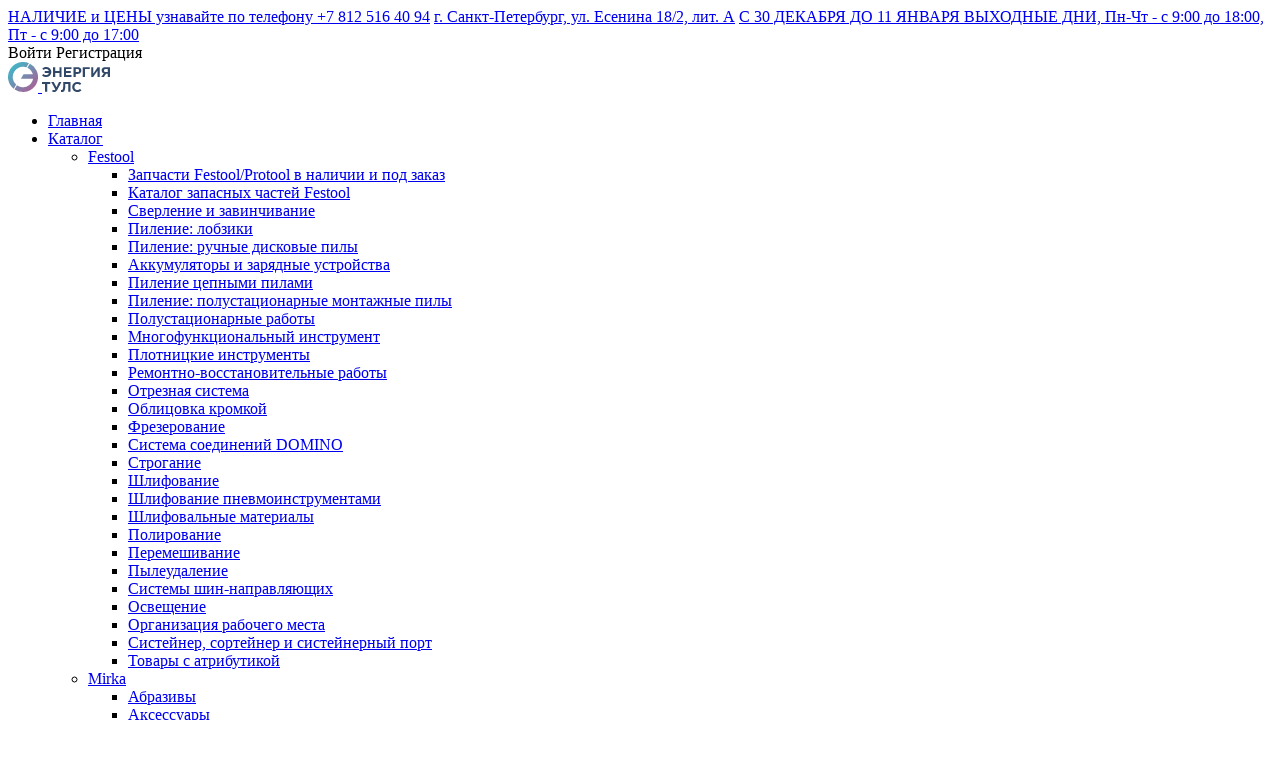

--- FILE ---
content_type: text/html; charset=utf-8
request_url: https://en-spb.ru/catalog/fein/osnastka-standartnaya/osnastka-dlya-raspilovki/osnastka-dlya-raspilovki_79394.html
body_size: 11846
content:
<!DOCTYPE html>
<html lang="ru">
<head>
    <meta charset="UTF-8">
    <meta name="viewport" content="width=device-width, initial-scale=1.0">
    <title>Fein Поворотная режущая пластина </title>
        	          <link rel="stylesheet" type="text/css" href="/netcat/admin/js/min/min_328cf6b61eaf461b0765186767109102.css" />
    	      <script src="/netcat/admin/js/min/min_521cc9da2734af2807e39ee69ad5b4ec.js"></script>
    </head>
<body><script>(function(){var f=nc_stats_analytics_event=function(){f.E?f.E.push(arguments):f.E=[arguments]}})();nc_stats_analytics_event('view_item',{"event_category":"engagement","items":[{"name":"Поворотная режущая пластина","id":"185:79394","brand":"Fein","category":"Fein\/Оснастка стандартная\/Оснастка для распиловки","variant":"","price":65122,"quantity":1}]});</script><script src="/netcat/modules/stats/js/nc_stats_analytics_event.min.js" defer></script>
<header class="page-header">
    <div class="page-header__top">
        <div class="page-header__top-inner">

            <div class="page-header__contacts">
                <a class="page-header__contacts-item" id="ya-phone" href="tel:+78125164094"><i
                        class="icon-phone"></i>НАЛИЧИЕ и ЦЕНЫ узнавайте по телефону +7 812 516 40 94</a>
                <a class="page-header__contacts-item" href="/contacts/"><i
                        class="icon-location"></i>г. Санкт-Петербург, ул. Есенина 18/2, лит. А</a>
                <a class="page-header__contacts-item" href="/contacts/"><i
                        class="icon-clock"></i>C 30 ДЕКАБРЯ ДО 11 ЯНВАРЯ ВЫХОДНЫЕ ДНИ,  Пн-Чт - с 9:00 до 18:00, Пт - с 9:00 до 17:00</a>
            </div>

            <div class="page-header__login" id="header-login">
                                    <a class="page-header__login-link login-btn" data-action="show-modal-login">Войти</a>
                    <a data-action="show-modal-registration"
                       class="page-header__login-link  page-header__login-link--bold">Регистрация</a>
                            </div>
        </div>
    </div>

    <div class="page-header__bottom">
        <div class="logo">
            <a class="logo__link" href="/">
                <svg class="logo__icon" xmlns="http://www.w3.org/2000/svg" width="30" height="30" viewBox="0 0 30 30">
                    <defs>
                        <style>.logo__icon-header {
                                fill-rule: evenodd;
                                fill: url(#logo__icon-header)
                            }</style>
                        <linearGradient id="logo__icon-header" x1="0" y1="0" x2="100%" y2="100%"
                                        gradientUnits="userSpaceOnUse">
                            <stop offset="0" stop-color="#2dc6cf"/>
                            <stop offset="1" stop-color="#ba5290"/>
                        </linearGradient>
                    </defs>
                    <path class="logo__icon-header"
                          d="M15 30a14.923 14.923 0 0 1-8.48-2.633l2.438-4.082a10.25 10.25 0 0 0 16.118-6.44h-12.27l2.82-4.72h9.207a10.263 10.263 0 0 0-5.418-6.343l2.454-4.107A14.994 14.994 0 0 1 15 30zm3.443-24.642A10.24 10.24 0 0 0 8.13 22.616l-2.46 4.118A14.995 14.995 0 0 1 20.918 1.217z"/>
                </svg>
                <svg class="logo__text" xmlns="http://www.w3.org/2000/svg" width="68" height="25.125"
                     viewBox="0 0 68 25.125">
                    <defs>
                        <style>.logo__text-header {
                                fill: #304968;
                                fill-rule: evenodd
                            }</style>
                    </defs>
                    <path class="logo__text-header"
                          d="M56.87 24.843h4.12a2.9 2.9 0 0 1-2.857 2.28 3.865 3.865 0 0 1-2.756-1.16L54.014 27.4a5.3 5.3 0 0 0 4.186 1.654 5.067 5.067 0 1 0-.086-10.13 5.294 5.294 0 0 0-3.832 1.483l1.22 1.483a3.92 3.92 0 0 1 2.627-1.035 2.93 2.93 0 0 1 2.84 2.2h-4.1v1.79zm8.244 4.044h2.21v-3.932H71.4v3.93h2.21v-9.793H71.4v3.876h-4.076v-3.876h-2.21v9.794zm10.767 0h7.65V26.97h-5.453V24.91h4.737V23h-4.737v-1.99h5.383V19.09h-7.58v9.794zm9.54 0h2.21v-2.94h1.68c2.254 0 4.062-1.174 4.062-3.44 0-2.03-1.45-3.415-3.847-3.415H85.42v9.794zm2.21-4.855v-2.995h1.71a1.514 1.514 0 0 1 1.793 1.483 1.545 1.545 0 0 1-1.75 1.51H87.63zm9.344-2.994h4.81v-1.946h-7.02v9.794h2.21v-7.85zm14.826-1.946h-2.052l-4.42 6.422v-6.422h-2.183v9.794h2.082l4.392-6.422v6.422h2.18v-9.794zm10.208 0h-4.593c-2.354 0-3.79 1.2-3.79 3.232a3.06 3.06 0 0 0 2.153 3.064l-2.454 3.5h2.576l2.153-3.134h1.737v3.134H122v-9.796zm-4.45 4.757a1.448 1.448 0 0 1-1.694-1.386c0-.95.66-1.427 1.737-1.427h2.2v2.812h-2.238zM57.06 43.91h2.21V36.1h3.057v-1.984H54V36.1h3.06v7.81zm11.44-4.618l-2.73-5.176H63.3l4.02 7.33a1.5 1.5 0 0 1-1.264.785 2.286 2.286 0 0 1-1.19-.32L64 43.49a4.287 4.287 0 0 0 2.167.574c1.407 0 2.41-.672 3.287-2.378l3.86-7.57h-2.4zm6.76-5.177v2.03c0 5.274-.674 6.015-1.865 6.015a2.282 2.282 0 0 1-.344-.028l-.15 1.778a5.788 5.788 0 0 0 1.163.126c2.3 0 3.258-1.47 3.258-7.233v-.742h2.9v7.85h2.21v-9.794h-7.17zm14.056 9.962a5.147 5.147 0 0 0 4.12-1.665l-1.407-1.47a3.67 3.67 0 0 1-2.642 1.148 3.083 3.083 0 0 1 0-6.156 3.52 3.52 0 0 1 2.584 1.09l1.32-1.482a5.117 5.117 0 0 0-3.89-1.595 5.067 5.067 0 1 0-.088 10.13z"
                          transform="translate(-54 -18.938)"/>
                </svg>
            </a>
        </div>

                                <nav class="main-nav hide" id="main-nav"><ul class="main-nav__menu"> <li class="main-nav__menu-item  main-nav__menu-item--home"><a class="main-nav__menu-item-link" href="/"><i class="icon-home"></i><span>Главная</span></a></li><li class="main-nav__menu-item main-nav__menu-item--active"><a class="main-nav__menu-item-link" href="/catalog/">Каталог</a> <ul class="main-nav__submenu"><li class="main-nav__submenu-item"><a href="/catalog/festool/" class="main-nav__submenu-item-link">Festool</a><ul class="main-nav__subsubmenu"><li class="main-nav__subsubmenu-item"><a class="main-nav__subsubmenu-item-link" href="/catalog/festool/zapchasti-festoolprotool-v-nalichii/" >Запчасти Festool/Protool в наличии и под заказ</a></li><li class="main-nav__subsubmenu-item"><a class="main-nav__subsubmenu-item-link" href="http://ekat.festool.de/login/jsp/main.jsp?doAction=start&amp;autologin=true&amp;userId=Kunde-FT_RU&amp;password=Customer&amp;design=festool" rel='nofollow noopener' target='_blank'>Каталог запасных частей Festool</a></li><li class="main-nav__subsubmenu-item"><a class="main-nav__subsubmenu-item-link" href="/catalog/festool/sverlenie-i-zavinchivanie/" >Сверление и завинчивание</a></li><li class="main-nav__subsubmenu-item"><a class="main-nav__subsubmenu-item-link" href="/catalog/festool/pilenie-lobziki/" >Пиление: лобзики</a></li><li class="main-nav__subsubmenu-item"><a class="main-nav__subsubmenu-item-link" href="/catalog/festool/pilenie-ruchnye-diskovye-pily/" >Пиление: ручные дисковые пилы</a></li><li class="main-nav__subsubmenu-item"><a class="main-nav__subsubmenu-item-link" href="/catalog/festool/akkumulyatory-i-zaryadnye-ustroystva/" >Аккумуляторы и зарядные устройства</a></li><li class="main-nav__subsubmenu-item"><a class="main-nav__subsubmenu-item-link" href="/catalog/festool/pilenie-tsepnymi-pilami/" >Пиление цепными пилами</a></li><li class="main-nav__subsubmenu-item"><a class="main-nav__subsubmenu-item-link" href="/catalog/festool/pilenie-polustatsionarnye-montazhnye-pily/" >Пиление: полустационарные монтажные пилы</a></li><li class="main-nav__subsubmenu-item"><a class="main-nav__subsubmenu-item-link" href="/catalog/festool/polustatsionarnye-raboty/" >Полустационарные работы</a></li><li class="main-nav__subsubmenu-item"><a class="main-nav__subsubmenu-item-link" href="/catalog/festool/mnogofunktsionalnyy-instrument/" >Многофункциональный инструмент</a></li><li class="main-nav__subsubmenu-item"><a class="main-nav__subsubmenu-item-link" href="/catalog/festool/plotnitskie-instrumenty/" >Плотницкие инструменты</a></li><li class="main-nav__subsubmenu-item"><a class="main-nav__subsubmenu-item-link" href="/catalog/festool/remontno-vosstanovitelnye-raboty/" >Ремонтно-восстановительные работы</a></li><li class="main-nav__subsubmenu-item"><a class="main-nav__subsubmenu-item-link" href="/catalog/festool/otreznaya-sistema/" >Отрезная система</a></li><li class="main-nav__subsubmenu-item"><a class="main-nav__subsubmenu-item-link" href="/catalog/festool/oblitsovka-kromkoy/" >Облицовка кромкой</a></li><li class="main-nav__subsubmenu-item"><a class="main-nav__subsubmenu-item-link" href="/catalog/festool/frezerovanie/" >Фрезерование</a></li><li class="main-nav__subsubmenu-item"><a class="main-nav__subsubmenu-item-link" href="/catalog/festool/sistema-soedineniy-domino/" >Система соединений DOMINO</a></li><li class="main-nav__subsubmenu-item"><a class="main-nav__subsubmenu-item-link" href="/catalog/festool/stroganie/" >Строгание</a></li><li class="main-nav__subsubmenu-item"><a class="main-nav__subsubmenu-item-link" href="/catalog/festool/shlifovanie/" >Шлифование</a></li><li class="main-nav__subsubmenu-item"><a class="main-nav__subsubmenu-item-link" href="/catalog/festool/shlifovanie-pnevmoinstrumentami/" >Шлифование пневмоинструментами</a></li><li class="main-nav__subsubmenu-item"><a class="main-nav__subsubmenu-item-link" href="/catalog/festool/shlifovalnye-materialy/" >Шлифовальные материалы</a></li><li class="main-nav__subsubmenu-item"><a class="main-nav__subsubmenu-item-link" href="/catalog/festool/polirovanie/" >Полирование</a></li><li class="main-nav__subsubmenu-item"><a class="main-nav__subsubmenu-item-link" href="/catalog/festool/peremeshivanie/" >Перемешивание</a></li><li class="main-nav__subsubmenu-item"><a class="main-nav__subsubmenu-item-link" href="/catalog/festool/pyleudalenie/" >Пылеудаление</a></li><li class="main-nav__subsubmenu-item"><a class="main-nav__subsubmenu-item-link" href="/catalog/festool/sistemy-shin-napravlyayuschih/" >Системы шин-направляющих</a></li><li class="main-nav__subsubmenu-item"><a class="main-nav__subsubmenu-item-link" href="/catalog/festool/osveschenie/" >Освещение</a></li><li class="main-nav__subsubmenu-item"><a class="main-nav__subsubmenu-item-link" href="/catalog/festool/organizatsiya-rabochego-mesta/" >Организация рабочего места</a></li><li class="main-nav__subsubmenu-item"><a class="main-nav__subsubmenu-item-link" href="/catalog/festool/sisteyner-sorteyner-i-sisteynernyy-port/" >Систейнер, сортейнер и систейнерный порт</a></li><li class="main-nav__subsubmenu-item"><a class="main-nav__subsubmenu-item-link" href="/catalog/festool/tovary-s-atributikoy/" >Товары с атрибутикой</a></li></ul></li><li class="main-nav__submenu-item"><a href="/catalog/mirka/" class="main-nav__submenu-item-link">Mirka</a><ul class="main-nav__subsubmenu"><li class="main-nav__subsubmenu-item"><a class="main-nav__subsubmenu-item-link" href="/catalog/mirka/abrazivy/" >Абразивы</a></li><li class="main-nav__subsubmenu-item"><a class="main-nav__subsubmenu-item-link" href="/catalog/mirka/axessuary/" >Аксессуары</a></li><li class="main-nav__subsubmenu-item"><a class="main-nav__subsubmenu-item-link" href="/catalog/mirka/instrument/" >Инструмент</a></li><li class="main-nav__subsubmenu-item"><a class="main-nav__subsubmenu-item-link" href="/catalog/mirka/polirovka/" >Полировка</a></li><li class="main-nav__subsubmenu-item"><a class="main-nav__subsubmenu-item-link" href="/catalog/mirka/sale/" >Акции Mirka</a></li><li class="main-nav__subsubmenu-item"><a class="main-nav__subsubmenu-item-link" href="/catalog/mirka/new/" >Новинки Mirka</a></li></ul></li><li class="main-nav__submenu-item"><a href="/catalog/virutex/" class="main-nav__submenu-item-link">VIRUTEX</a><ul class="main-nav__subsubmenu"><li class="main-nav__subsubmenu-item"><a class="main-nav__subsubmenu-item-link" href="/catalog/virutex/ruchnoy-instrument-virutex/" >Ручной инструмент VIRUTEX</a></li></ul></li><li class="main-nav__submenu-item"><a href="/catalog/fein/" class="main-nav__submenu-item-link">Fein</a><ul class="main-nav__subsubmenu"><li class="main-nav__subsubmenu-item"><a class="main-nav__subsubmenu-item-link" href="/catalog/fein/sale/" >Акции Fein</a></li><li class="main-nav__subsubmenu-item"><a class="main-nav__subsubmenu-item-link" href="/catalog/fein/new/" >Новинки Fein</a></li><li class="main-nav__subsubmenu-item"><a class="main-nav__subsubmenu-item-link" href="/catalog/fein/prinadlezhnosti-dlya-akkumulyatora/" >Принадлежности для аккумулятора</a></li><li class="main-nav__subsubmenu-item"><a class="main-nav__subsubmenu-item-link" href="/catalog/fein/obrabotka-listovogo-metalla/" >Обработка листового металла</a></li><li class="main-nav__subsubmenu-item"><a class="main-nav__subsubmenu-item-link" href="/catalog/fein/pilenie-i-frezerovanie/" >Пиление и фрезерование</a></li><li class="main-nav__subsubmenu-item"><a class="main-nav__subsubmenu-item-link" href="/catalog/fein/koronchatoe-sverlenie-po-metallu/" >Корончатое сверление по металлу</a></li><li class="main-nav__subsubmenu-item"><a class="main-nav__subsubmenu-item-link" href="/catalog/fein/pylesos-dlya-vlazhnoy-i-suhoy-uborki/" >Пылесос для влажной и сухой уборки</a></li><li class="main-nav__subsubmenu-item"><a class="main-nav__subsubmenu-item-link" href="/catalog/fein/obrabotka-poverhnosti/" >Обработка поверхности</a></li><li class="main-nav__subsubmenu-item"><a class="main-nav__subsubmenu-item-link" href="/catalog/fein/ostsilliruyuschiy-instrument/" >Осциллирующий инструмент</a></li><li class="main-nav__subsubmenu-item"><a class="main-nav__subsubmenu-item-link" href="/catalog/fein/statsionarnye-lentochno-shlifovalnye-stanki/" >Стационарные ленточно-шлифовальные станки</a></li><li class="main-nav__subsubmenu-item"><a class="main-nav__subsubmenu-item-link" href="/catalog/fein/prinadlezhnosti/" >Принадлежности</a></li><li class="main-nav__subsubmenu-item"><a class="main-nav__subsubmenu-item-link" href="/catalog/fein/prinadlezhnosti-hf/" >Принадлежности HF</a></li><li class="main-nav__subsubmenu-item"><a class="main-nav__subsubmenu-item-link" href="/catalog/fein/zavinchivanie/" >Завинчивание</a></li><li class="main-nav__subsubmenu-item"><a class="main-nav__subsubmenu-item-link" href="/catalog/fein/prinadlezhnosti-priborov-dlya-obrabotki-trub/" >Принадлежности приборов для обработки труб</a></li><li class="main-nav__subsubmenu-item"><a class="main-nav__subsubmenu-item-link" href="/catalog/fein/instrument-s-akkumulyatorom/" >Инструмент с аккумулятором</a></li><li class="main-nav__subsubmenu-item"><a class="main-nav__subsubmenu-item-link" href="/catalog/fein/osnastka-dlya-obrabotki-poverhnostey/" >Оснастка для обработки поверхностей</a></li><li class="main-nav__subsubmenu-item"><a class="main-nav__subsubmenu-item-link" href="/catalog/fein/prinadlezhnosti-k-ostsil-instrumentu/" >Принадлежности к осцил. инструменту</a></li><li class="main-nav__subsubmenu-item"><a class="main-nav__subsubmenu-item-link" href="/catalog/fein/osnastka-standartnaya/" >Оснастка стандартная</a></li><li class="main-nav__subsubmenu-item"><a class="main-nav__subsubmenu-item-link" href="/catalog/fein/prinadlezhnosti-dlya-pylesosov/" >Принадлежности для пылесосов</a></li><li class="main-nav__subsubmenu-item"><a class="main-nav__subsubmenu-item-link" href="/catalog/fein/prinadlezhnosti-grit/" >Принадлежности GRIT</a></li><li class="main-nav__subsubmenu-item"><a class="main-nav__subsubmenu-item-link" href="/catalog/fein/zapchasti/" >Запчасти</a></li><li class="main-nav__subsubmenu-item"><a class="main-nav__subsubmenu-item-link" href="/catalog/fein/shlifovanie/" >Шлифование</a></li><li class="main-nav__subsubmenu-item"><a class="main-nav__subsubmenu-item-link" href="/catalog/fein/osnastka-dlya-koronchatogo-sverleniya-po-metallu/" >Оснастка для корончатого сверления по металлу</a></li><li class="main-nav__subsubmenu-item"><a class="main-nav__subsubmenu-item-link" href="/catalog/fein/sverlenie/" >Сверление</a></li></ul></li><li class="main-nav__submenu-item"><a href="/catalog/cmt/" class="main-nav__submenu-item-link">CMT</a><ul class="main-nav__subsubmenu"><li class="main-nav__subsubmenu-item"><a class="main-nav__subsubmenu-item-link" href="/catalog/cmt/frezy-spiralnye-dyuym-smt/" >Фрезы спиральные (дюйм) СМТ</a></li><li class="main-nav__subsubmenu-item"><a class="main-nav__subsubmenu-item-link" href="/catalog/cmt/sale/" >АКЦИИ СМТ</a></li><li class="main-nav__subsubmenu-item"><a class="main-nav__subsubmenu-item-link" href="/catalog/cmt/new/" >Новинки CMT</a></li><li class="main-nav__subsubmenu-item"><a class="main-nav__subsubmenu-item-link" href="/catalog/cmt/patrony-tsangi-smt/" >Патроны, цанги</a></li><li class="main-nav__subsubmenu-item"><a class="main-nav__subsubmenu-item-link" href="/catalog/cmt/zip-smt/" >ЗИП</a></li><li class="main-nav__subsubmenu-item"><a class="main-nav__subsubmenu-item-link" href="/catalog/cmt/zenkovki-smt/" >Зенковки</a></li><li class="main-nav__subsubmenu-item"><a class="main-nav__subsubmenu-item-link" href="/catalog/cmt/zakaznoy-instrument-smt/" >Заказной инструмент</a></li><li class="main-nav__subsubmenu-item"><a class="main-nav__subsubmenu-item-link" href="/catalog/cmt/sverla-smt/" >Свёрла</a></li><li class="main-nav__subsubmenu-item"><a class="main-nav__subsubmenu-item-link" href="/catalog/cmt/sverla-prisadochnye-spetsialnye-smt/" >Свёрла присадочные (специальные)</a></li><li class="main-nav__subsubmenu-item"><a class="main-nav__subsubmenu-item-link" href="/catalog/cmt/sverla-prisadochnye-smt/" >Свёрла присадочные</a></li><li class="main-nav__subsubmenu-item"><a class="main-nav__subsubmenu-item-link" href="/catalog/cmt/staroe-smt/" >Старое</a></li><li class="main-nav__subsubmenu-item"><a class="main-nav__subsubmenu-item-link" href="/catalog/cmt/shablony-smt/" >Шаблоны</a></li><li class="main-nav__subsubmenu-item"><a class="main-nav__subsubmenu-item-link" href="/catalog/cmt/prisposobleniya-smt/" >Приспособления</a></li><li class="main-nav__subsubmenu-item"><a class="main-nav__subsubmenu-item-link" href="/catalog/cmt/pily-industry-smt/" >Пилы (INDUSTRY)</a></li><li class="main-nav__subsubmenu-item"><a class="main-nav__subsubmenu-item-link" href="/catalog/cmt/pily-diy-smt/" >Пилы (DIY)</a></li><li class="main-nav__subsubmenu-item"><a class="main-nav__subsubmenu-item-link" href="/catalog/cmt/pilki-sabelnye-smt/" >Пилки сабельные</a></li><li class="main-nav__subsubmenu-item"><a class="main-nav__subsubmenu-item-link" href="/catalog/cmt/pilki-lobzikovye-smt/" >Пилки лобзиковые</a></li><li class="main-nav__subsubmenu-item"><a class="main-nav__subsubmenu-item-link" href="/catalog/cmt/almaznyy-instrument-dia-smt/" >Алмазный инструмент (DIA)</a></li><li class="main-nav__subsubmenu-item"><a class="main-nav__subsubmenu-item-link" href="/catalog/cmt/nozhi-smennye-smt/" >Ножи сменные</a></li><li class="main-nav__subsubmenu-item"><a class="main-nav__subsubmenu-item-link" href="/catalog/cmt/multiinstrument-smt/" >Мультиинструмент</a></li><li class="main-nav__subsubmenu-item"><a class="main-nav__subsubmenu-item-link" href="/catalog/cmt/koronki-smt/" >Коронки</a></li><li class="main-nav__subsubmenu-item"><a class="main-nav__subsubmenu-item-link" href="/catalog/cmt/koltsa-shayby-smt/" >Кольца, шайбы</a></li><li class="main-nav__subsubmenu-item"><a class="main-nav__subsubmenu-item-link" href="/catalog/cmt/frezy-spiralnye-smt/" >Фрезы спиральные</a></li><li class="main-nav__subsubmenu-item"><a class="main-nav__subsubmenu-item-link" href="/catalog/cmt/frezy-po-alyuminiyu-smt/" >Фрезы по алюминию</a></li><li class="main-nav__subsubmenu-item"><a class="main-nav__subsubmenu-item-link" href="/catalog/cmt/frezy-nasadnye-smt/" >Фрезы насадные</a></li><li class="main-nav__subsubmenu-item"><a class="main-nav__subsubmenu-item-link" href="/catalog/cmt/frezy-kontsevye-so-smennym-nozhom-smt/" >Фрезы концевые со сменным ножом</a></li><li class="main-nav__subsubmenu-item"><a class="main-nav__subsubmenu-item-link" href="/catalog/cmt/frezy-kontsevye-smt/" >Фрезы концевые</a></li><li class="main-nav__subsubmenu-item"><a class="main-nav__subsubmenu-item-link" href="/catalog/cmt/frezy-kontsevye-dyuym-smt/" >Фрезы концевые (дюйм)</a></li><li class="main-nav__subsubmenu-item"><a class="main-nav__subsubmenu-item-link" href="/catalog/cmt/cmt-pro/" >Фрезы Pro</a></li></ul></li><li class="main-nav__submenu-item"><a href="/catalog/shlifovalnye-materialy-sunmight/" class="main-nav__submenu-item-link">Sunmight</a><ul class="main-nav__subsubmenu"><li class="main-nav__subsubmenu-item"><a class="main-nav__subsubmenu-item-link" href="/catalog/shlifovalnye-materialy-sunmight/zaschitnye-i-myagkie-prokladki/" >Защитные и мягкие прокладки</a></li><li class="main-nav__subsubmenu-item"><a class="main-nav__subsubmenu-item-link" href="/catalog/shlifovalnye-materialy-sunmight/-ceramic/" >Sunmight CERAMIC</a></li><li class="main-nav__subsubmenu-item"><a class="main-nav__subsubmenu-item-link" href="/catalog/shlifovalnye-materialy-sunmight/-sunnet/" >Sunmight SUN NET</a></li><li class="main-nav__subsubmenu-item"><a class="main-nav__subsubmenu-item-link" href="/catalog/shlifovalnye-materialy-sunmight/film/" >Sunmight FILM</a></li><li class="main-nav__subsubmenu-item"><a class="main-nav__subsubmenu-item-link" href="/catalog/shlifovalnye-materialy-sunmight/sunmightgold/" >Sunmight GOLD</a></li><li class="main-nav__subsubmenu-item"><a class="main-nav__subsubmenu-item-link" href="/catalog/shlifovalnye-materialy-sunmight/shlifovalnye-bloki-sunmight/" >Шлифовальные блоки Sunmight</a></li><li class="main-nav__subsubmenu-item"><a class="main-nav__subsubmenu-item-link" href="/catalog/shlifovalnye-materialy-sunmight/sunmight-sun-net-ceramic/" >Sunmight SUN NET CERAMIC</a></li></ul></li><li class="main-nav__submenu-item"><a href="/catalog/3m/" class="main-nav__submenu-item-link">3M</a><ul class="main-nav__subsubmenu"><li class="main-nav__subsubmenu-item"><a class="main-nav__subsubmenu-item-link" href="/catalog/3m/3m-trizact/" >⌀ 150мм 3M Trizact</a></li><li class="main-nav__subsubmenu-item"><a class="main-nav__subsubmenu-item-link" href="/catalog/3m/3m-cubitron-ii-hookit/" >⌀ 150мм 3M Cubitron II Hookit</a></li><li class="main-nav__subsubmenu-item"><a class="main-nav__subsubmenu-item-link" href="/catalog/3m/150mm-3m-softback-fine/" >⌀ 150мм 3M Hookit Fine&Superfine</a></li></ul></li><li class="main-nav__submenu-item"><a href="/catalog/formel/" class="main-nav__submenu-item-link">Formel</a><ul class="main-nav__subsubmenu"><li class="main-nav__subsubmenu-item"><a class="main-nav__subsubmenu-item-link" href="/catalog/formel/abrazivy-formel/" >Абразивы Formel</a></li><li class="main-nav__subsubmenu-item"><a class="main-nav__subsubmenu-item-link" href="/catalog/formel/polirovalnye-pasty-i-krugi-formel/" >Полировальные пасты и круги Formel</a></li><li class="main-nav__subsubmenu-item"><a class="main-nav__subsubmenu-item-link" href="/catalog/formel/shlifovalnyy-voylok-formel/" >Шлифовальный войлок Formel</a></li></ul></li><li class="main-nav__submenu-item"><a href="/catalog/schtaer/" class="main-nav__submenu-item-link">Schtaer</a><ul class="main-nav__subsubmenu"><li class="main-nav__subsubmenu-item"><a class="main-nav__subsubmenu-item-link" href="/catalog/schtaer/shlifovalnye-mashinki-schtaer/" >Шлифовальные машинки Schtaer</a></li><li class="main-nav__subsubmenu-item"><a class="main-nav__subsubmenu-item-link" href="/catalog/schtaer/polirovalnye-mashinki-schtaer/" >Полировальные машинки Schtaer</a></li><li class="main-nav__subsubmenu-item"><a class="main-nav__subsubmenu-item-link" href="/catalog/schtaer/kraskopulty-pulverizatory-pokrasochnye-schtaer/" >Краскопульты (пульверизаторы) покрасочные Schtaer</a></li><li class="main-nav__subsubmenu-item"><a class="main-nav__subsubmenu-item-link" href="/catalog/schtaer/stroitelnye-promyshlennye-pylesosy-schtaer/" >Строительные (промышленные) пылесосы Schtaer</a></li></ul></li><li class="main-nav__submenu-item"><a href="/catalog/rokit/" class="main-nav__submenu-item-link">Обработка композитных панелей РОКИТ</a></li><li class="main-nav__submenu-item"><a href="/catalog/bezvozdushnye-okrasochnye-apparaty/" class="main-nav__submenu-item-link">Безвоздушные окрасочные аппараты разных брендов</a></li><li class="main-nav__submenu-item"><a href="/catalog/shlifovalnye-mashinki-razlichnyh-brendov/" class="main-nav__submenu-item-link">Шлифовальные машинки разных брендов</a></li><li class="main-nav__submenu-item"><a href="/catalog/meshki-pylesborniki/" class="main-nav__submenu-item-link">Мешки-пылесборники</a></li><li class="main-nav__submenu-item"><a href="/catalog/konduktory-i-shablony-dlya-mebeli/" class="main-nav__submenu-item-link">Кондукторы и шаблоны для мебели</a></li><li class="main-nav__submenu-item"><a href="/catalog/shlifovalnye-lenty-i-rulony-mirka/" class="main-nav__submenu-item-link">Шлифовальные ленты и рулоны MIRKA</a></li></ul></li><li class="main-nav__menu-item"><a class="main-nav__menu-item-link" href="/lease/">Рассрочка</a></li><li class="main-nav__menu-item"><a class="main-nav__menu-item-link" href="/repair/">Ремонт Festool</a></li><li class="main-nav__menu-item"><a class="main-nav__menu-item-link" href="/about/">О компании</a></li><li class="main-nav__menu-item"><a class="main-nav__menu-item-link" href="/contacts/">Контакты</a></li><li class="main-nav__menu-item  main-nav__menu-item--search">
          <form action="/search/" method="get">
            <input type="text" name="search_query" placeholder="Поиск...">
            <label class="icon-search"><input type="submit" hidden=""></label>
          </form>
        </li></ul></nav>                
        
                
        <form class="page-header__search-form" action="/search/" method="get">
            <input type="text" name="search_query" placeholder="Поиск...">
            <label class="icon-search"><input type="submit" hidden></label>
        </form>

        <div class="page-header__login-wrapper">
            <button class="page-header__login-btn  icon-user" type="button"
                    id="login-btn"
                                    data-action="show-modal-login"
                            ></button>

            <div class="modal-login" id="modal-login">
                <button class="modal-login__close  icon-cancel"></button>
                <p class="modal-login__text">Войдите на сайт, используя свой логин и пароль</p>
                <form class="modal-login__form"
                      action="/netcat/modules/auth/"
                      method="post"
                      data-target="authorization"
                >

                                        <input type='hidden' name='REQUESTED_FROM' value='/catalog/fein/osnastka-standartnaya/osnastka-dlya-raspilovki/osnastka-dlya-raspilovki_79394.html'>
                    <input type='hidden' name='REQUESTED_BY' value='GET'>
                    <input type='hidden' name='catalogue' value='1'>
                    <input type='hidden' name='sub' value='45'>
                    <input type='hidden' name='cc' value='52'>
                    <input type='hidden' name='AuthPhase' value='1'>
                    <input type='hidden' name='posting' value='1'>
                    <input type='hidden' name='NC_HTTP_REQUEST' value='1'>

                    <div class="modal-login__form-field">
                        <input type="text" name="AUTH_USER" placeholder="Ваш логин" required>
                    </div>
                    <div class="modal-login__form-field">
                        <input type="password" name="AUTH_PW" placeholder="Ваш пароль" required>
                    </div>

                    <input class="btn" type="submit" value="Войти">
                </form>
                <p class="modal-login__link">У вас еще нет логина?</p>
                <p class="modal-login__link"><a data-action="show-modal-registration">Зарегистрируйтесь</a></p>
            </div>

            <div class="modal-login modal-login--registration" id="modal-registration">
                <button class="modal-login__close  icon-cancel"></button>
                <p class="modal-login__text">Заполните форму регистрации</p>
                <form name='adminForm' id='adminForm' class='modal-registration__form modal-login__form'
                      enctype='multipart/form-data'
                      method='post'
                      action='/netcat/add.php'
                      data-target="registration"
                >

                                        <input name='admin_mode' type='hidden' value=''>
                    <input name='catalogue' type='hidden' value='1'>
                    <input name='sub' type='hidden' value='29'>
                    <input name='cc' type='hidden' value='36'>
                    <input name='posting' type='hidden' value='1'>
                    <input name='curPos' type='hidden' value='0'>

                    <div class="modal-login__form-field">
                        <input type="text" name="f_ForumName" placeholder="ФИО" required>
                    </div>
                    <div class="modal-login__form-field">
                        <input type="email" name="f_Email" placeholder="Ваш email" required>
                    </div>
                    <div class="modal-login__form-field">
                        <input type="text" name="f_Phone" placeholder="Ваш номер телефона" maxlength="18"
                               autocomplete="off" required>
                    </div>
                    <div class="modal-login__form-field">
                        <input type="password" name="Password1" placeholder="Ваш пароль" required>
                    </div>

                    <div class="modal-login__checkbox-wrapper">
                        <input name="consent" type="checkbox" value="register-client" id="client-to-register" checked>
                        <label for="client-to-register">Зарегистрироваться на сайте для
                            отслеживания вашего заказа, а также будущих покупок и получения скидок</label>
                    </div>

                    <input class="btn" type="submit" value="Зарегистрироваться">
                </form>
                <p class="modal-login__link">Вы уже зарегистрированы?</p>
                <p class="modal-login__link"><a data-action="show-modal-login">Войти</a></p>
            </div>


            <div class="modal-login  modal-login--user-menu" id="user-menu">
                <button class="modal-login__close  icon-cancel"></button>
                <ul class="modal-login__user-menu" id="modal-login__user-menu">
                    <li>
                                            </li>
                    <li>
                        <a class="page-header__login-link"
                           href='/netcat/modules/auth/?logoff=1&REQUESTED_FROM=/catalog/fein/osnastka-standartnaya/osnastka-dlya-raspilovki/osnastka-dlya-raspilovki_79394.html&REQUESTED_BY=GET'>Выйти</a>
                    </li>
                </ul>
            </div>


        </div><!-- /.page-header__login-wrapper -->

        <div class="page-header__basket  " id="header-basket">
            <a id="carted" href="#">
                <span class="page-header__basket-btn  icon-basket" id="basket-btn"></span>
                                    <span class="page-header__basket-text">Корзина пуста</span>
                            </a>
            <div class="modal-basket" id="modal-basket">
                
                <a class="modal-basket__link" href="/cart/">Перейти в корзину</a>
            </div>
        </div>

        <button class="mobile-menu-btn" type="button" id="mobile-menu-btn"><span>Меню</span></button>

        <button class="mobile-menu-btn  mobile-menu-btn--back" type="button" id="mobile-menu-back-btn">
            <i class="icon-menu-back"></i>
        </button>

    </div>

</header>


<div class="basket">
    <ul class="breadcrumbs"><li><a href="/">Энергия</a><i class="icon-right-open"></i></li><li><a href="/catalog/">Каталог</a><i class="icon-right-open"></i></li><li><a href="/catalog/fein/">Fein</a><i class="icon-right-open"></i></li><li><a href="/catalog/fein/osnastka-standartnaya/">Оснастка стандартная</a><i class="icon-right-open"></i></li><li><a href="/catalog/fein/osnastka-standartnaya/osnastka-dlya-raspilovki/">Оснастка для распиловки</a><i class="icon-right-open"></i></li><li>Fein Поворотная режущая пластина</li></ul>
    <div class='tpl-block-full tpl-component-goods tpl-template-186' id='nc-block-1ccf12c4ca291ebc36dc6a6131badab0'>    <h1 class="item__heading">Fein Поворотная режущая пластина</h1>
    <div class="item__row">
        <div class="item__slider  fotorama" id="item-slider">
                                                                    <a href="/netcat_files/multifile/544/79394/296745_7_z64302005010__OFC.jpg">
                        <img src="/netcat_files/multifile/544/79394/296745_7_z64302005010__OFC.jpg" alt="Fein Поворотная режущая пластина">
                    </a>
                            
                                    
                    </div>
        <div class="item__inner">
                            <p class="item__article" style="margin-bottom: 5px; margin-top: 0;">Артикул: 64302005010</p>
            
            <!-- Если товар доступен для заказа — выбор количества, кнопка добавления в корзину -->
                            <form class="item__form" action="/netcat/modules/netshop/actions/cart.php" method="post">

                    <input type="hidden" name="redirect_url" value="/catalog/fein/osnastka-standartnaya/osnastka-dlya-raspilovki/osnastka-dlya-raspilovki_79394.html"/>
                    <input type="hidden" name="cart_mode" value="add"/>

                    <div class="item__form-inner">
                        <p class="item__price">65&nbsp;122,00&nbsp;<i class="icon-rouble"></i></p>
                        <label class="quantity">
                            <span>Количество:</span>
                            <input type="number"
                                   name="cart[185][79394]"
                                   value="1" min="1"
                                   data-units="1">
                        </label>
                    </div>

                    <div class="item__form-row">
                        <div class="item__form-column">
                            <button class="btn  btn--transparent  btn--green  btn--item item__buttons-basket"
                                    type="button"
                                    style="padding-right: 9px;">
                                <i class="icon-basket"></i>В корзину
                            </button>
                        </div>
                        <div class="item__form-column">
                            <button class="btn  btn--item btn--orange" type="submit"
                                    name="redirect_url" value="/orders/add_order.html">
                                Быстрый заказ
                            </button>
                        </div>
                    </div>
                </form>
                                    <div class="item__brief-descr">
                                    <p></p>
                                    
            </div>
        </div>
    </div>
    <div class="tabs  no-js" id="tabs">
        <div class="tabs__nav">
                        <a class="tabs__nav-link active" href="#">
                    Технические характеристики</a>        </div>
                            <div class="tabs__tab  active">
                <h3 class="tabs__heading">Технические характеристики</h3>
                <table class="rt-responsive-table-0 rt-responsive-table" data-rt-max-width="0">
            <thead>
              <tr>
                <th>Характеристика</th>
                <th>Значение</th>
              </tr>
            </thead>
            <tbody><tr><td>Шт/наб: </td><td>10 шт.</td></tr><tr><td>Вес нетто: </td><td>38,00 g</td></tr><tr><td>Вес брутто: </td><td>38,00 g</td></tr><tr><td>Объем: </td><td>10,00 cm³</td></tr><tr><td>Ширина: </td><td>10,00 mm</td></tr><tr><td>Длина: </td><td>100,00 mm</td></tr><tr><td>Высота: </td><td>10,00 mm</td></tr></tbody></table>            </div>
            </div>
<div class='tpl-block-list tpl-component-goods tpl-template-186' id='nc-block-b52f050b988869f64f44c3495ac67faf'><div class="associated-items">
    <div class="associated-items__header">
        <h3 class="associated-items__heading">Похожие товары</h3>

        <p class="associated-items__link">
            <a href="/catalog/fein/osnastka-standartnaya/osnastka-dlya-raspilovki/">
                Перейти в каталог<i class="icon-right-open"></i>
            </a>
        </p>
    </div>

    <!-- Список объектов -->
    <div class="associated-items__inner tpl-layout-tiles">

        
        <div
            class="catalog-item  catalog-item--associated">
                        <a href="/catalog/fein/osnastka-standartnaya/osnastka-dlya-raspilovki/osnastka-dlya-raspilovki_79386.html">
                <div class="catalog-item__inner">
                    <div class="catalog-item__text-wrapper">
                        <div class="catalog-item__text-wrapper-left">

                            <h3 class="catalog-item__heading">
                                Fein Фреза                            </h3>

                            <p class="catalog-item__descr">
                                                                                            </p>
                        </div>

                        <div class="catalog-item__text-wrapper-right">
                                                            <p class="catalog-item__price">
                                    72&nbsp;518,00&nbsp;<i class="icon-rouble"></i>
                                </p>
                                                    </div>
                    </div>
                   <div class="catalog-item__img">
                        
                       <img src="/images/cache/8b59c34e82d2a2ebcfbcd013399783f6_250x150x3.jpg"
                         alt="Фреза">
                    </div>
                </div>
            </a>

            
        </div>

        <div
            class="catalog-item  catalog-item--associated">
                        <a href="/catalog/fein/osnastka-standartnaya/osnastka-dlya-raspilovki/osnastka-dlya-raspilovki_55753.html">
                <div class="catalog-item__inner">
                    <div class="catalog-item__text-wrapper">
                        <div class="catalog-item__text-wrapper-left">

                            <h3 class="catalog-item__heading">
                                 Пильное полотно                            </h3>

                            <p class="catalog-item__descr">
                                                                                            </p>
                        </div>

                        <div class="catalog-item__text-wrapper-right">
                                                            <p class="catalog-item__price">
                                    4&nbsp;955,00&nbsp;<i class="icon-rouble"></i>
                                </p>
                                                    </div>
                    </div>
                   <div class="catalog-item__img">
                        
                       <img src="/images/cache/4d6a91e188125ef8910f8c6ce1560196_250x150x3.jpg"
                         alt="Пильное полотно">
                    </div>
                </div>
            </a>

            
        </div>

        <div
            class="catalog-item  catalog-item--associated">
                        <a href="/catalog/fein/osnastka-standartnaya/osnastka-dlya-raspilovki/osnastka-dlya-raspilovki_79399.html">
                <div class="catalog-item__inner">
                    <div class="catalog-item__text-wrapper">
                        <div class="catalog-item__text-wrapper-left">

                            <h3 class="catalog-item__heading">
                                Fein Направляющий ролик                            </h3>

                            <p class="catalog-item__descr">
                                                                                            </p>
                        </div>

                        <div class="catalog-item__text-wrapper-right">
                                                            <p class="catalog-item__price">
                                    27&nbsp;870,00&nbsp;<i class="icon-rouble"></i>
                                </p>
                                                    </div>
                    </div>
                   <div class="catalog-item__img">
                        
                       <img src="/images/cache/141de0b1baa28e0e96bdaf999430577a_250x150x3.jpg"
                         alt="Направляющий ролик">
                    </div>
                </div>
            </a>

            
        </div>

        <div
            class="catalog-item  catalog-item--associated">
                        <a href="/catalog/fein/osnastka-standartnaya/osnastka-dlya-raspilovki/osnastka-dlya-raspilovki_79397.html">
                <div class="catalog-item__inner">
                    <div class="catalog-item__text-wrapper">
                        <div class="catalog-item__text-wrapper-left">

                            <h3 class="catalog-item__heading">
                                Fein Направляющий ролик                            </h3>

                            <p class="catalog-item__descr">
                                                                                            </p>
                        </div>

                        <div class="catalog-item__text-wrapper-right">
                                                            <p class="catalog-item__price">
                                    27&nbsp;870,00&nbsp;<i class="icon-rouble"></i>
                                </p>
                                                    </div>
                    </div>
                   <div class="catalog-item__img">
                        
                       <img src="/images/cache/c8a22447153dda7466bf940f50992a18_250x150x3.jpg"
                         alt="Направляющий ролик">
                    </div>
                </div>
            </a>

            
        </div>

        <div
            class="catalog-item  catalog-item--associated">
                        <a href="/catalog/fein/osnastka-standartnaya/osnastka-dlya-raspilovki/osnastka-dlya-raspilovki_50611.html">
                <div class="catalog-item__inner">
                    <div class="catalog-item__text-wrapper">
                        <div class="catalog-item__text-wrapper-left">

                            <h3 class="catalog-item__heading">
                                 Щиток для стружки                            </h3>

                            <p class="catalog-item__descr">
                                                                                            </p>
                        </div>

                        <div class="catalog-item__text-wrapper-right">
                                                            <p class="catalog-item__price">
                                    1&nbsp;022,00&nbsp;<i class="icon-rouble"></i>
                                </p>
                                                    </div>
                    </div>
                   <div class="catalog-item__img">
                        
                       <img src="/images/cache/8584d3c817e0bb35599aa3e8581551ce_250x150x3.jpg"
                         alt="Щиток для стружки">
                    </div>
                </div>
            </a>

            
        </div>
    </div>
</div>

</div></div></div><!-- /.basket -->
<footer class="page-footer">
    <div class="page-footer__inner">

         <ul class="page-footer__menu"><li><a href="/catalog/">Каталог</a></li><li><a href="/lease/">Рассрочка</a></li><li><a href="/repair/">Ремонт Festool</a></li><li><a href="/about/">О компании</a></li><li><a href="/contacts/">Контакты</a></li></ul>
        <div class='tpl-block-list tpl-component-news' id='nc-block-76bb1f78b7164beb0d708a996567764b'>

    <form class="page-footer__subscribe-form" action="/netcat/subscribe.php" method="post" id="subscribe-form">
        <input type='hidden' name='catalogue' value='1'>
        <input type='hidden' name='sub' value='22'>
        <input type='hidden' name='cc' value='24'>
        <input type='hidden' name='posting' value='1'>

        <label class="page-footer__subscribe-form-label" for="subscribe-email">Подпишитесь на новости:</label>
        <input name="fields[Email]" type="email" placeholder="Ваш email" id="subscribe-email"
                    >

        <button class="page-footer__subscribe-form-submit  icon-arrow-right" type="submit"></button>
    </form>
</div>
        <div class="page-footer__address">
            <p class="page-footer__address-item">
                <a href="tel:+78125164094">НАЛИЧИЕ и ЦЕНЫ узнавайте по телефону +7 812 516 40 94</a>
            </p>
            <p class="page-footer__address-item">
                <a href="mailto:j.opl@yandex.ru">j.opl@yandex.ru</a>
            </p>
            <p class="page-footer__address-item">194356 г. Санкт-Петербург, ул. Есенина 18/2 лит. А, пом. 119</p>
        </div>
    </div>

    <div class="page-footer__inner">
        <div class="logo  logo--footer">
            <svg class="logo__icon" xmlns="http://www.w3.org/2000/svg" width="30" height="30" viewBox="0 0 30 30">
                <defs>
                    <style>.logo__icon-footer {
                            fill-rule: evenodd;
                            fill: #434848
                        }</style>
                </defs>
                <path class="logo__icon-footer"
                      d="M15 30a14.923 14.923 0 0 1-8.48-2.633l2.438-4.082a10.25 10.25 0 0 0 16.118-6.44h-12.27l2.82-4.72h9.207a10.263 10.263 0 0 0-5.418-6.343l2.454-4.107A14.994 14.994 0 0 1 15 30zm3.443-24.642A10.24 10.24 0 0 0 8.13 22.616l-2.46 4.118A14.995 14.995 0 0 1 20.918 1.217z"/>
            </svg>
            <svg class="logo__text" xmlns="http://www.w3.org/2000/svg" width="68" height="25.125"
                 viewBox="0 0 68 25.125">
                <defs>
                    <style>.logo__text-footer {
                            fill: #434848;
                            fill-rule: evenodd
                        }</style>
                </defs>
                <path class="logo__text-footer"
                      d="M56.87 24.843h4.12a2.9 2.9 0 0 1-2.857 2.28 3.865 3.865 0 0 1-2.756-1.16L54.014 27.4a5.3 5.3 0 0 0 4.186 1.654 5.067 5.067 0 1 0-.086-10.13 5.294 5.294 0 0 0-3.832 1.483l1.22 1.483a3.92 3.92 0 0 1 2.627-1.035 2.93 2.93 0 0 1 2.84 2.2h-4.1v1.79zm8.244 4.044h2.21v-3.932H71.4v3.93h2.21v-9.793H71.4v3.876h-4.076v-3.876h-2.21v9.794zm10.767 0h7.65V26.97h-5.453V24.91h4.737V23h-4.737v-1.99h5.383V19.09h-7.58v9.794zm9.54 0h2.21v-2.94h1.68c2.254 0 4.062-1.174 4.062-3.44 0-2.03-1.45-3.415-3.847-3.415H85.42v9.794zm2.21-4.855v-2.995h1.71a1.514 1.514 0 0 1 1.793 1.483 1.545 1.545 0 0 1-1.75 1.51H87.63zm9.344-2.994h4.81v-1.946h-7.02v9.794h2.21v-7.85zm14.826-1.946h-2.052l-4.42 6.422v-6.422h-2.183v9.794h2.082l4.392-6.422v6.422h2.18v-9.794zm10.208 0h-4.593c-2.354 0-3.79 1.2-3.79 3.232a3.06 3.06 0 0 0 2.153 3.064l-2.454 3.5h2.576l2.153-3.134h1.737v3.134H122v-9.796zm-4.45 4.757a1.448 1.448 0 0 1-1.694-1.386c0-.95.66-1.427 1.737-1.427h2.2v2.812h-2.238zM57.06 43.91h2.21V36.1h3.057v-1.984H54V36.1h3.06v7.81zm11.44-4.618l-2.73-5.176H63.3l4.02 7.33a1.5 1.5 0 0 1-1.264.785 2.286 2.286 0 0 1-1.19-.32L64 43.49a4.287 4.287 0 0 0 2.167.574c1.407 0 2.41-.672 3.287-2.378l3.86-7.57h-2.4zm6.76-5.177v2.03c0 5.274-.674 6.015-1.865 6.015a2.282 2.282 0 0 1-.344-.028l-.15 1.778a5.788 5.788 0 0 0 1.163.126c2.3 0 3.258-1.47 3.258-7.233v-.742h2.9v7.85h2.21v-9.794h-7.17zm14.056 9.962a5.147 5.147 0 0 0 4.12-1.665l-1.407-1.47a3.67 3.67 0 0 1-2.642 1.148 3.083 3.083 0 0 1 0-6.156 3.52 3.52 0 0 1 2.584 1.09l1.32-1.482a5.117 5.117 0 0 0-3.89-1.595 5.067 5.067 0 1 0-.088 10.13z"
                      transform="translate(-54 -18.938)"/>
            </svg>
        </div>

        <p class="page-footer__copyright">© 2016 ООО “Энергия ТУЛС”. Все права защищены.</p>

        <p class="page-footer__best-studio">
            Разработка сайта - <a href="http://activica.ru" rel="nofollow" target="_blank">Activica</a>
            <br>
            Поддержка сайта - <a href="https://adn.agency/support/?utm_source=client-site&utm_medium=support&utm_campaign=copyright" target="_blank" rel="nofollow" class="plain">ADN</a>
        </p>
    </div>
</footer>

<div class="modal-wrapper" id="modal-bg">
    <div class="modal" id="user-subscribed">
        <button class="modal__close  icon-cancel  js-modal-close"></button>
        <p id="user-subscribed-text">Поздравляем, Вы подписаны на новости!</p>
        <button class="btn  btn--modal  js-modal-close" type="button">Закрыть</button>
    </div>

    <div class="modal" id="item-added-to-favorites">
        <button class="modal__close  icon-cancel  js-modal-close"></button>
        <h3>Товар добавлен в Избранное</h3>
        <p>Чтобы просмотреть все товары в Избранном, нажмите кнопку "Избранное". Чтобы вернуться, нажмите кнопку
            "Закрыть".</p>
        <div class="modal__row">
            <a class="btn  btn--modal" href="/catalog/favorites/">Избранное</a>
            <button class="btn  btn--transparent  btn--modal  js-modal-close" type="button">Закрыть</button>
        </div>
    </div>

    <div class="modal" id="item-added-to-basket">
        <button class="modal__close  icon-cancel  js-modal-close"></button>
        <h3>Товар добавлен в Корзину</h3>
        <p>Чтобы перейти в Корзину и оформить заказ, нажмите кнопку "Корзина". Чтобы вернуться, нажмите кнопку
            "Закрыть".</p>
        <div class="modal__row">
            <a class="btn  btn--modal" href="/cart/">Корзина</a>
            <button class="btn  btn--transparent  btn--modal  js-modal-close" type="button">Закрыть</button>
        </div>
    </div>

    <div class="modal" id="item-removed-from-basket">
        <button class="modal__close  icon-cancel  js-modal-close"></button>
        <h3>Товар удален из Корзины</h3>
        <p>Чтобы перейти в Корзину и оформить заказ, нажмите кнопку "Корзина". Чтобы вернуться, нажмите кнопку
            "Закрыть".</p>
        <div class="modal__row">
            <a class="btn  btn--modal" href="/cart/">Корзина</a>
            <button class="btn  btn--transparent  btn--modal  js-modal-close" type="button">Закрыть</button>
        </div>
    </div>
</div>

<script src="/netcat_template/template/2/js/jquery.form.min.js"></script>
<!--<script src="/netcat_template/jquery/jquery.mask.min.js"></script>-->
<script src="/netcat_template/template/2/js/jquery.maskedinput.min.js"></script>
<script src="/netcat_template/template/2/js/custom.js"></script>
<script src="/netcat_template/template/2/js/script.js"></script>

<!-- Yandex.Metrika counter --> <script type="text/javascript"> (function (d, w, c) { (w[c] = w[c] || []).push(function() { try { w.yaCounter37294495 = new Ya.Metrika({ id:37294495, clickmap:true, trackLinks:true, accurateTrackBounce:true, webvisor:true }); } catch(e) { } }); var n = d.getElementsByTagName("script")[0], s = d.createElement("script"), f = function () { n.parentNode.insertBefore(s, n); }; s.type = "text/javascript"; s.async = true; s.src = "https://mc.yandex.ru/metrika/watch.js"; if (w.opera == "[object Opera]") { d.addEventListener("DOMContentLoaded", f, false); } else { f(); } })(document, window, "yandex_metrika_callbacks"); </script> <noscript><div><img src="https://mc.yandex.ru/watch/37294495" style="position:absolute; left:-9999px;" alt="" /></div></noscript> <!-- /Yandex.Metrika counter -->
</body>
</html>

--- FILE ---
content_type: application/javascript
request_url: https://en-spb.ru/netcat_template/template/2/js/custom.js
body_size: 248
content:
/**
 * Created by denissharafanov on 06.04.16.
 */

$(document).ready(function() {
    $('.main-nav__subsubmenu').parent().addClass('main-nav__submenu-item--parent');
    $('.main-nav__submenu').parent().addClass('main-nav__menu-item--parent');
});